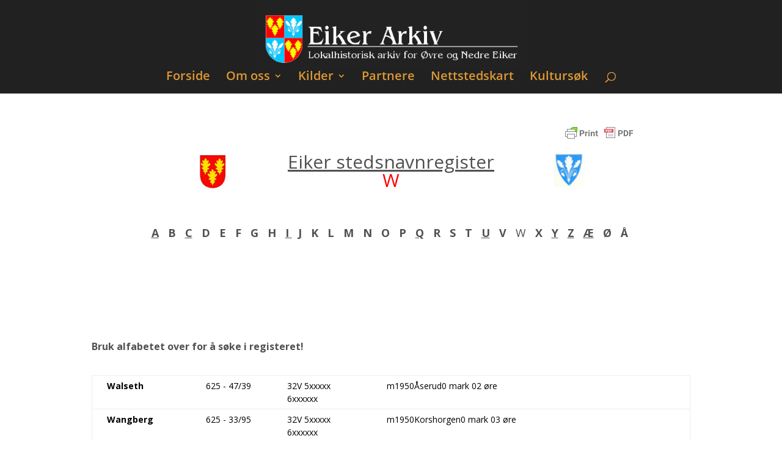

--- FILE ---
content_type: text/css
request_url: https://eikerarkiv.no/wp-content/plugins/history-search-by-webloft/css/paginate.css?ver=6.9
body_size: 2081
content:
/* ATTRIBUTES FOR THE CONTAINER (THIS HOW WE CENTER EVERYTHING)----------------------------------------------------------------------------------------------------------------------*/.Zebra_Pagination                       { clear: both; width: 100%; overflow: hidden }.Zebra_Pagination ul                    { position: relative; left: 50%; list-style-type: none; margin: 0; padding: 0; float: left }.Zebra_Pagination li                    { position: relative; float: left; right: 50%; list-style-type: none; }/* COMMON ATTRIBUTES FOR ALL THE LINKS----------------------------------------------------------------------------------------------------------------------*/.Zebra_Pagination a                     { padding: 4px; color: #333; text-decoration: none; margin: 0 2px; display: block; float: left; }.Zebra_Pagination a:hover               { background-color: #DEDEDE; color: #222 }/* "NEXT PAGE" AND "PREVIOUS PAGE" LINKS----------------------------------------------------------------------------------------------------------------------*/.Zebra_Pagination a.navigation          { overflow: hidden; background-repeat: no-repeat }.Zebra_Pagination a.previous            { background-image: url(paginatelarrow.png); background-position: left center; padding-left: 25px }.Zebra_Pagination a.next                { background-image: url(paginaterarrow.png); background-position: right center; padding-right: 25px }.Zebra_Pagination a.disabled            { filter: alpha(opacity=20); -khtml-opacity: 0.2; -moz-opacity: 0.2; opacity: 0.2 }.Zebra_Pagination a.disabled:hover      { background-color: inherit; color: inherit }/* hack for transparent borders in IE6 */*html .Zebra_Pagination a.navigation    { filter: chroma(color=#000001) }/* CURRENT PAGE----------------------------------------------------------------------------------------------------------------------*/.Zebra_Pagination a.current,.Zebra_Pagination a.current:hover       { background: #000 !important; color: #FFF !important }/* THE "..." SEPARATOR----------------------------------------------------------------------------------------------------------------------*/.Zebra_Pagination span                  { color: #666; margin-right: 2px; display: block; float: left; padding: 8px 4px }

--- FILE ---
content_type: text/css
request_url: https://eikerarkiv.no/wp-content/plugins/lightbox-popup-Pro/includes/style/effects_lightbox.css?ver=6.9
body_size: 20456
content:
/*css for opening popup styles*/


/*################################  FADE  ###################################*/
/*################################  FADE  ###################################*/
/*################################  FADE  ###################################*/

@keyframes wpdevart_lb_fade {
	0%{
		opacity:0;
	}
	100%{
		opacity:1;
	}
  

}
@-webkit-keyframes wpdevart_lb_fade {
  	0%{
		opacity:0;
	}
	100%{
		opacity:1;
	}
}
@keyframes wpdevart_lb_fade_remove {
	0%{
		opacity:1;
	}
	100%{
		opacity:0;
	}
  

}

@-webkit-keyframes wpdevart_lb_fade_remove {
  	0%{
		opacity:1;
	}
	100%{
		opacity:0;
	}
}

.wpdevart_lb_fade {
	
  -webkit-animation-name: wpdevart_lb_fade;
  animation-name: wpdevart_lb_fade;
  -webkit-transition-timing-function: ease;
  transition-timing-function: ease;
 
}
.wpdevart_lb_fade_remove {
	
  -webkit-animation-name: wpdevart_lb_fade_remove;
  animation-name: wpdevart_lb_fade_remove;
  -webkit-transition-timing-function: ease;
  transition-timing-function: ease;
 
}


/*################################  ZOOM outic in  ###################################*/
/*################################  ZOOM outic in  ###################################*/
/*################################  ZOOM outic in ###################################*/
@keyframes wpdevart_lb_zoom_out {
	0%{
		transform:scale(1.5,1.5);
		opacity:0;
	}
	100%{
		transform:scale(1,1);
		opacity:1;
	}
  

}
@-webkit-keyframes wpdevart_lb_zoom_out {
  	0%{
		transform:scale(1.5,1.5);
		opacity:0;
	}
	100%{
		transform:scale(1,1);
		opacity:1;
	}
}
@keyframes wpdevart_lb_zoom_out_remove {
	0%{
		transform:scale(1,1);
		opacity:1;
	}
	100%{
		transform:scale(1.5,1.5);
		opacity:0;
	}
  

}

@-webkit-keyframes wpdevart_lb_zoom_out_remove {
  	0%{
		transform:scale(1,1);
		opacity:1;
	}
	100%{
		transform:scale(1.5,1.5);
		opacity:0;
	}
}

.wpdevart_lb_zoom_out {
	
  -webkit-animation-name: wpdevart_lb_zoom_out;
  animation-name: wpdevart_lb_zoom_out;
  -webkit-transition-timing-function: ease;
  transition-timing-function: ease;
 
}
.wpdevart_lb_zoom_out_remove {
	
  -webkit-animation-name: wpdevart_lb_zoom_out_remove;
  animation-name: wpdevart_lb_zoom_out_remove;
  -webkit-transition-timing-function: ease;
  transition-timing-function: ease;
 
}
/*################################  ZOOM inic out  ###################################*/
/*################################  ZOOM inic out  ###################################*/
/*################################  ZOOM inic out ###################################*/
@keyframes wpdevart_lb_zoom_in {
	0%{
		transform:scale(0.2,0.2);
		opacity:0;
	}
	100%{
		transform:scale(1,1);
		opacity:1;
	}
  

}
@-webkit-keyframes wpdevart_lb_zoom_in {
  	0%{
		transform:scale(0.2,0.2);
		opacity:0;
	}
	100%{
		transform:scale(1,1);
		opacity:1;
	}
}
@keyframes wpdevart_lb_zoom_in_remove {
	0%{
		transform:scale(1,1);
		opacity:1;
	}
	100%{
		transform:scale(0.1,0.1);
		opacity:0;
	}
  

}

@-webkit-keyframes wpdevart_lb_zoom_in_remove {
  	0%{
		transform:scale(1,1);
		opacity:1;
	}
	100%{
		transform:scale(0.1,0.1);
		opacity:0;
	}
}

.wpdevart_lb_zoom_in {
	
  -webkit-animation-name: wpdevart_lb_zoom_in;
  animation-name: wpdevart_lb_zoom_in;
  -webkit-transition-timing-function: ease;
  transition-timing-function: ease;
 
}
.wpdevart_lb_zoom_in_remove {
	
  -webkit-animation-name: wpdevart_lb_zoom_in_remove;
  animation-name: wpdevart_lb_zoom_in_remove;
  -webkit-transition-timing-function: ease;
  transition-timing-function: ease;
 
}

/*################################  SLIDE IN FROM LEFT  ###################################*/
/*################################  SLIDE IN FROM LEFT  ###################################*/
/*################################  SLIDE IN FROM LEFT  ###################################*/
@keyframes wpdevart_lb_slide_in_left {
	0%{
		opacity:0;
		left:0px;
	}
	100%{
		opacity:1;
	}
  

}
@-webkit-keyframes wpdevart_lb_slide_in_left {
  	0%{
		opacity:0;
		left:0px;
	}
	100%{
		opacity:1;
	}
}
@keyframes wpdevart_lb_slide_in_left_remove {
	0%{
		opacity:1;
	}
	100%{
		opacity:0;
		left:0px;
	}
  

}

@-webkit-keyframes wpdevart_lb_slide_in_left_remove {
  	0%{
		opacity:1;
	}
	100%{
		opacity:0;
		left:0px;
	}
}

.wpdevart_lb_slide_in_left {
	
  -webkit-animation-name: wpdevart_lb_slide_in_left;
  animation-name: wpdevart_lb_slide_in_left;
  -webkit-transition-timing-function: ease;
  transition-timing-function: ease;
 
}
.wpdevart_lb_slide_in_left_remove {
	
  -webkit-animation-name: wpdevart_lb_slide_in_left_remove;
  animation-name: wpdevart_lb_slide_in_left_remove;
  -webkit-transition-timing-function: ease;
  transition-timing-function: ease;
 
}


/*################################  SLIDE IN FROM RIGHT  ###################################*/
/*################################  SLIDE IN FROM RIGHT  ###################################*/
/*################################  SLIDE IN FROM RIGHT  ###################################*/
@keyframes wpdevart_lb_slide_in_right {
	0%{
		opacity:0;
		left:100%;
	}
	100%{
		opacity:1;
	}
  

}
@-webkit-keyframes wpdevart_lb_slide_in_right {
  	0%{
		opacity:0;
		left:100%;
	}
	100%{
		opacity:1;
	}
}
@keyframes wpdevart_lb_slide_in_right_remove {
	0%{
		opacity:1;
	}
	100%{
		opacity:0;
		left:100%;
	}
  

}

@-webkit-keyframes wpdevart_lb_slide_in_right_remove {
  	0%{
		opacity:1;
	}
	100%{
		opacity:0;
		left:100%;
	}
}

.wpdevart_lb_slide_in_right {
	
  -webkit-animation-name: wpdevart_lb_slide_in_right;
  animation-name: wpdevart_lb_slide_in_right;
  -webkit-transition-timing-function: ease;
  transition-timing-function: ease;
 
}
.wpdevart_lb_slide_in_right_remove {
	
  -webkit-animation-name: wpdevart_lb_slide_in_right_remove;
  animation-name: wpdevart_lb_slide_in_right_remove;
  -webkit-transition-timing-function: ease;
  transition-timing-function: ease;
 
}

/*################################  SLIDE IN FROM RIGHT  ###################################*/
/*################################  SLIDE IN FROM RIGHT  ###################################*/
/*################################  SLIDE IN FROM RIGHT  ###################################*/
@keyframes wpdevart_lb_slide_from_top {
	0%{
		opacity:0;
		top:0px;
	}
	100%{
		opacity:1;
	}
  

}
@-webkit-keyframes wpdevart_lb_slide_from_top {
  	0%{
		opacity:0;
		top:0px;
	}
	100%{
		opacity:1;
	}
}
@keyframes wpdevart_lb_slide_from_top_remove {
	0%{
		opacity:1;
	}
	100%{
		opacity:0;
		top:0px;
	}
  

}

@-webkit-keyframes wpdevart_lb_slide_from_top_remove {
  	0%{
		opacity:1;
	}
	100%{
		opacity:0;
		top:0px;
	}
}

.wpdevart_lb_slide_from_top {
	
  -webkit-animation-name: wpdevart_lb_slide_from_top;
  animation-name: wpdevart_lb_slide_from_top;
  -webkit-transition-timing-function: ease;
  transition-timing-function: ease;
 
}
.wpdevart_lb_slide_from_top_remove {
	
  -webkit-animation-name: wpdevart_lb_slide_from_top_remove;
  animation-name: wpdevart_lb_slide_from_top_remove;
  -webkit-transition-timing-function: ease;
  transition-timing-function: ease;
 
}

/*################################  SLIDE IN FROM bottom  ###################################*/
/*################################  SLIDE IN FROM bottom  ###################################*/
/*################################  SLIDE IN FROM bottom  ###################################*/
@keyframes wpdevart_lb_slide_from_bottom {
	0%{
		opacity:0;
		top:70%;
	}
	100%{
		opacity:1;
	}
  

}
@-webkit-keyframes wpdevart_lb_slide_from_bottom {
  	0%{
		opacity:0;
		top:70%;
	}
	100%{
		opacity:1;
	}
}
@keyframes wpdevart_lb_slide_from_bottom_remove {
	0%{
		opacity:1;
	}
	100%{
		opacity:0;
		top:70%;
	}
  

}

@-webkit-keyframes wpdevart_lb_slide_from_bottom_remove {
  	0%{
		opacity:1;
	}
	100%{
		opacity:0;
		top:70%;
	}
}

.wpdevart_lb_slide_from_bottom {
	
  -webkit-animation-name: wpdevart_lb_slide_from_bottom;
  animation-name: wpdevart_lb_slide_from_bottom;
  -webkit-transition-timing-function: ease;
  transition-timing-function: ease;
 
}
.wpdevart_lb_slide_from_bottom_remove {
	
  -webkit-animation-name: wpdevart_lb_slide_from_bottom_remove;
  animation-name: wpdevart_lb_slide_from_bottom_remove;
  -webkit-transition-timing-function: ease;
  transition-timing-function: ease;
 
}

/*################################  Newspaper  ###################################*/
/*################################  Newspaper  ###################################*/
/*################################  Newspaper  ###################################*/
@keyframes wpdevart_lb_newspaper {
	0%{
		opacity:0;
		-ms-transform: rotate(720deg) scale(0.1,0.1); /* IE 9 */
		-webkit-transform: rotate(720deg) scale(0.1,0.1);/* Safari */
		transform: rotate(720deg) scale(0.1,0.1);/* Standard syntax */
	}
	100%{
		opacity:1;
		-ms-transform: rotate(0deg) scale(1,1); /* IE 9 */
		-webkit-transform: rotate(0deg) scale(1,1); /* Safari */
		transform: rotate(0deg) scale(1,1); /* Standard syntax */
	}
}
@-webkit-keyframes wpdevart_lb_newspaper {
	0%{
		opacity:0;
		-ms-transform: rotate(720deg) scale(0.1,0.1); /* IE 9 */
		-webkit-transform: rotate(720deg) scale(0.1,0.1);/* Safari */
		transform: rotate(720deg) scale(0.1,0.1);/* Standard syntax */
	}
	100%{
		opacity:1;
		-ms-transform: rotate(0deg) scale(1,1); /* IE 9 */
		-webkit-transform: rotate(0deg) scale(1,1); /* Safari */
		transform: rotate(0deg) scale(1,1); /* Standard syntax */
	}
}
@keyframes wpdevart_lb_newspaper_remove {
	0%{
		opacity:1;
		-ms-transform: rotate(0deg) scale(1,1); /* IE 9 */
		-webkit-transform: rotate(0deg) scale(1,1); /* Safari */
		transform: rotate(0deg) scale(1,1); /* Standard syntax */
	
	}
	100%{
		opacity:0;
		-ms-transform: rotate(720deg) scale(0.1,0.1); /* IE 9 */
		-webkit-transform: rotate(720deg) scale(0.1,0.1);/* Safari */
		transform: rotate(720deg) scale(0.1,0.1);/* Standard syntax */		
	}

}

@-webkit-keyframes wpdevart_lb_newspaper_remove {
	0%{
		opacity:1;
		-ms-transform: rotate(0deg) scale(1,1); /* IE 9 */
		-webkit-transform: rotate(0deg) scale(1,1); /* Safari */
		transform: rotate(0deg) scale(1,1); /* Standard syntax */
	
	}
	100%{
		opacity:0;
		-ms-transform: rotate(720deg) scale(0.1,0.1); /* IE 9 */
		-webkit-transform: rotate(720deg) scale(0.1,0.1);/* Safari */
		transform: rotate(720deg) scale(0.1,0.1);/* Standard syntax */		
	}
}

.wpdevart_lb_newspaper {
	
  -webkit-animation-name: wpdevart_lb_newspaper;
  animation-name: wpdevart_lb_newspaper;
  -webkit-transition-timing-function: ease;
  transition-timing-function: ease;
 
}
.wpdevart_lb_newspaper_remove {
	
  -webkit-animation-name: wpdevart_lb_newspaper_remove;
  animation-name: wpdevart_lb_newspaper_remove;
  -webkit-transition-timing-function: ease;
  transition-timing-function: ease;
 
}


/*################################  Flip Horizontal Left  ###################################*/
/*################################  Flip Horizontal Left  ###################################*/
/*################################  Flip Horizontal Left  ###################################*/
@keyframes wpdevart_lb_flip_hor_left {
	0%{
		opacity:0;
		-ms-transform: rotateY(90deg); /* IE 9 */
		-webkit-transform: rotateY(90deg);/* Safari */
		transform: rotateY(90deg);/* Standard syntax */
	}
	100%{
		opacity:1;
		-ms-transform: rotateY(0deg); /* IE 9 */
		-webkit-transform: rotateY(0deg);/* Safari */
		transform: rotateY(0deg);/* Standard syntax */
	}
}
@-webkit-keyframes wpdevart_lb_flip_hor_left {
	0%{
		opacity:0;
		-ms-transform: rotateY(90deg); /* IE 9 */
		-webkit-transform: rotateY(90deg);/* Safari */
		transform: rotateY(90deg);/* Standard syntax */
	}
	100%{
		opacity:1;
		-ms-transform: rotateY(0deg); /* IE 9 */
		-webkit-transform: rotateY(0deg);/* Safari */
		transform: rotateY(0deg);/* Standard syntax */
	}
}
@keyframes wpdevart_lb_flip_hor_left_remove {
	0%{
		opacity:1;
		-ms-transform: rotateY(0deg); /* IE 9 */
		-webkit-transform: rotateY(0deg);/* Safari */
		transform: rotateY(0deg);/* Standard syntax */

	}
	100%{
		opacity:0;
		-ms-transform: rotateY(90deg); /* IE 9 */
		-webkit-transform: rotateY(90deg);/* Safari */
		transform: rotateY(90deg);/* Standard syntax */

	}

}

@-webkit-keyframes wpdevart_lb_flip_hor_left_remove {
	0%{
		opacity:1;
		-ms-transform: rotateY(0deg); /* IE 9 */
		-webkit-transform: rotateY(0deg);/* Safari */
		transform: rotateY(0deg);/* Standard syntax */

	}
	100%{
		opacity:0;
		-ms-transform: rotateY(90deg); /* IE 9 */
		-webkit-transform: rotateY(90deg);/* Safari */
		transform: rotateY(90deg);/* Standard syntax */

	}
}

.wpdevart_lb_flip_hor_left {
	
  -webkit-animation-name: wpdevart_lb_flip_hor_left;
  animation-name: wpdevart_lb_flip_hor_left;
  -webkit-transition-timing-function: ease;
  transition-timing-function: ease;
 
}
.wpdevart_lb_flip_hor_left_remove {
	
  -webkit-animation-name: wpdevart_lb_flip_hor_left_remove;
  animation-name: wpdevart_lb_flip_hor_left_remove;
  -webkit-transition-timing-function: ease;
  transition-timing-function: ease;
 
}

/*################################  Flip Horizontal right  ###################################*/
/*################################  Flip Horizontal right  ###################################*/
/*################################  Flip Horizontal right  ###################################*/
@keyframes wpdevart_lb_flip_hor_right {
	0%{
		opacity:0;
		-ms-transform: rotateY(-90deg); /* IE 9 */
		-webkit-transform: rotateY(-90deg);/* Safari */
		transform: rotateY(-90deg);/* Standard syntax */
	}
	100%{
		opacity:1;
		-ms-transform: rotateY(0deg); /* IE 9 */
		-webkit-transform: rotateY(0deg);/* Safari */
		transform: rotateY(0deg);/* Standard syntax */
	}
}
@-webkit-keyframes wpdevart_lb_flip_hor_right {
	0%{
		opacity:0;
		-ms-transform: rotateY(-90deg); /* IE 9 */
		-webkit-transform: rotateY(-90deg);/* Safari */
		transform: rotateY(-90deg);/* Standard syntax */
	}
	100%{
		opacity:1;
		-ms-transform: rotateY(0deg); /* IE 9 */
		-webkit-transform: rotateY(0deg);/* Safari */
		transform: rotateY(0deg);/* Standard syntax */
	}
}
@keyframes wpdevart_lb_flip_hor_right_remove {
	0%{
		opacity:1;
		-ms-transform: rotateY(0deg); /* IE 9 */
		-webkit-transform: rotateY(0deg);/* Safari */
		transform: rotateY(0deg);/* Standard syntax */

	}
	100%{
		opacity:0;
		-ms-transform: rotateY(-90deg); /* IE 9 */
		-webkit-transform: rotateY(-90deg);/* Safari */
		transform: rotateY(-90deg);/* Standard syntax */

	}

}

@-webkit-keyframes wpdevart_lb_flip_hor_right_remove {
	0%{
		opacity:1;
		-ms-transform: rotateY(0deg); /* IE 9 */
		-webkit-transform: rotateY(0deg);/* Safari */
		transform: rotateY(0deg);/* Standard syntax */

	}
	100%{
		opacity:0;
		-ms-transform: rotateY(-90deg); /* IE 9 */
		-webkit-transform: rotateY(-90deg);/* Safari */
		transform: rotateY(-90deg);/* Standard syntax */

	}
}

.wpdevart_lb_flip_hor_right {
	
  -webkit-animation-name: wpdevart_lb_flip_hor_right;
  animation-name: wpdevart_lb_flip_hor_right;
  -webkit-transition-timing-function: ease;
  transition-timing-function: ease;
 
}
.wpdevart_lb_flip_hor_right_remove {
	
  -webkit-animation-name: wpdevart_lb_flip_hor_right_remove;
  animation-name: wpdevart_lb_flip_hor_right_remove;
  -webkit-transition-timing-function: ease;
  transition-timing-function: ease;
 
}


/*################################  Flip vertical top  ###################################*/
/*################################  Flip vertical top  ###################################*/
/*################################  Flip vertical top  ###################################*/

@keyframes wpdevart_lb_flip_ver_top {
	0%{
		opacity:0;
		-ms-transform: rotateX(-90deg); /* IE 9 */
		-webkit-transform: rotateX(-90deg);/* Safari */
		transform: rotateX(-90deg);/* Standard syntax */
	}
	100%{
		opacity:1;
		-ms-transform: rotateX(0deg); /* IE 9 */
		-webkit-transform: rotateX(0deg);/* Safari */
		transform: rotateX(0deg);/* Standard syntax */
	}
}
@-webkit-keyframes wpdevart_lb_flip_ver_top {
	0%{
		opacity:0;
		-ms-transform: rotateX(-90deg); /* IE 9 */
		-webkit-transform: rotateX(-90deg);/* Safari */
		transform: rotateX(-90deg);/* Standard syntax */
	}
	100%{
		opacity:1;
		-ms-transform: rotateX(0deg); /* IE 9 */
		-webkit-transform: rotateX(0deg);/* Safari */
		transform: rotateX(0deg);/* Standard syntax */
	}
}
@keyframes wpdevart_lb_flip_ver_top_remove {
	0%{
		opacity:1;
		-ms-transform: rotateX(0deg); /* IE 9 */
		-webkit-transform: rotateX(0deg);/* Safari */
		transform: rotateX(0deg);/* Standard syntax */

	}
	100%{
		opacity:0;
		-ms-transform: rotateX(-90deg); /* IE 9 */
		-webkit-transform: rotateX(-90deg);/* Safari */
		transform: rotateX(-90deg);/* Standard syntax */

	}

}

@-webkit-keyframes wpdevart_lb_flip_ver_top_remove {
	0%{
		opacity:1;
		-ms-transform: rotateX(0deg); /* IE 9 */
		-webkit-transform: rotateX(0deg);/* Safari */
		transform: rotateX(0deg);/* Standard syntax */

	}
	100%{
		opacity:0;
		-ms-transform: rotateX(-90deg); /* IE 9 */
		-webkit-transform: rotateX(-90deg);/* Safari */
		transform: rotateX(-90deg);/* Standard syntax */

	}
}

.wpdevart_lb_flip_ver_top {
	
  -webkit-animation-name: wpdevart_lb_flip_ver_top;
  animation-name: wpdevart_lb_flip_ver_top;
  -webkit-transition-timing-function: ease;
  transition-timing-function: ease;
 
}
.wpdevart_lb_flip_ver_top_remove {
	
  -webkit-animation-name: wpdevart_lb_flip_ver_top_remove;
  animation-name: wpdevart_lb_flip_ver_top_remove;
  -webkit-transition-timing-function: ease;
  transition-timing-function: ease;
 
}
/*################################  Flip vertical bottom  ###################################*/
/*################################  Flip vertical bottom  ###################################*/
/*################################  Flip vertical bottom  ###################################*/

@keyframes wpdevart_lb_flip_ver_bottom {
	0%{
		opacity:0;
		-ms-transform: rotateX(90deg); /* IE 9 */
		-webkit-transform: rotateX(90deg);/* Safari */
		transform: rotateX(90deg);/* Standard syntax */
	}
	100%{
		opacity:1;
		-ms-transform: rotateX(0deg); /* IE 9 */
		-webkit-transform: rotateX(0deg);/* Safari */
		transform: rotateX(0deg);/* Standard syntax */
	}
}
@-webkit-keyframes wpdevart_lb_flip_ver_bottom {
	0%{
		opacity:0;
		-ms-transform: rotateX(90deg); /* IE 9 */
		-webkit-transform: rotateX(90deg);/* Safari */
		transform: rotateX(90deg);/* Standard syntax */
	}
	100%{
		opacity:1;
		-ms-transform: rotateX(0deg); /* IE 9 */
		-webkit-transform: rotateX(0deg);/* Safari */
		transform: rotateX(0deg);/* Standard syntax */
	}
}
@keyframes wpdevart_lb_flip_ver_bottom_remove {
	0%{
		opacity:1;
		-ms-transform: rotateX(0deg); /* IE 9 */
		-webkit-transform: rotateX(0deg);/* Safari */
		transform: rotateX(0deg);/* Standard syntax */

	}
	100%{
		opacity:0;
		-ms-transform: rotateX(90deg); /* IE 9 */
		-webkit-transform: rotateX(90deg);/* Safari */
		transform: rotateX(90deg);/* Standard syntax */

	}

}

@-webkit-keyframes wpdevart_lb_flip_ver_bottom_remove {
	0%{
		opacity:1;
		-ms-transform: rotateX(0deg); /* IE 9 */
		-webkit-transform: rotateX(0deg);/* Safari */
		transform: rotateX(0deg);/* Standard syntax */

	}
	100%{
		opacity:0;
		-ms-transform: rotateX(90deg); /* IE 9 */
		-webkit-transform: rotateX(90deg);/* Safari */
		transform: rotateX(90deg);/* Standard syntax */

	}
}

.wpdevart_lb_flip_ver_bottom {
	
  -webkit-animation-name: wpdevart_lb_flip_ver_bottom;
  animation-name: wpdevart_lb_flip_ver_bottom;
  -webkit-transition-timing-function: ease;
  transition-timing-function: ease;
 
}
.wpdevart_lb_flip_ver_bottom_remove {
	
  -webkit-animation-name: wpdevart_lb_flip_ver_bottom_remove;
  animation-name: wpdevart_lb_flip_ver_bottom_remove;
  -webkit-transition-timing-function: ease;
  transition-timing-function: ease;
 
}




















--- FILE ---
content_type: application/javascript
request_url: https://eikerarkiv.no/wp-content/plugins/history-search-by-webloft/js/slick.js?ver=6.9
body_size: -69
content:
jQuery(document).ready(function(){
  jQuery('.kulturslick').slick({
	dots: false,
	infinite: false,
	speed: 300,
	fade: true,
	cssEase: 'linear'
  });
});
